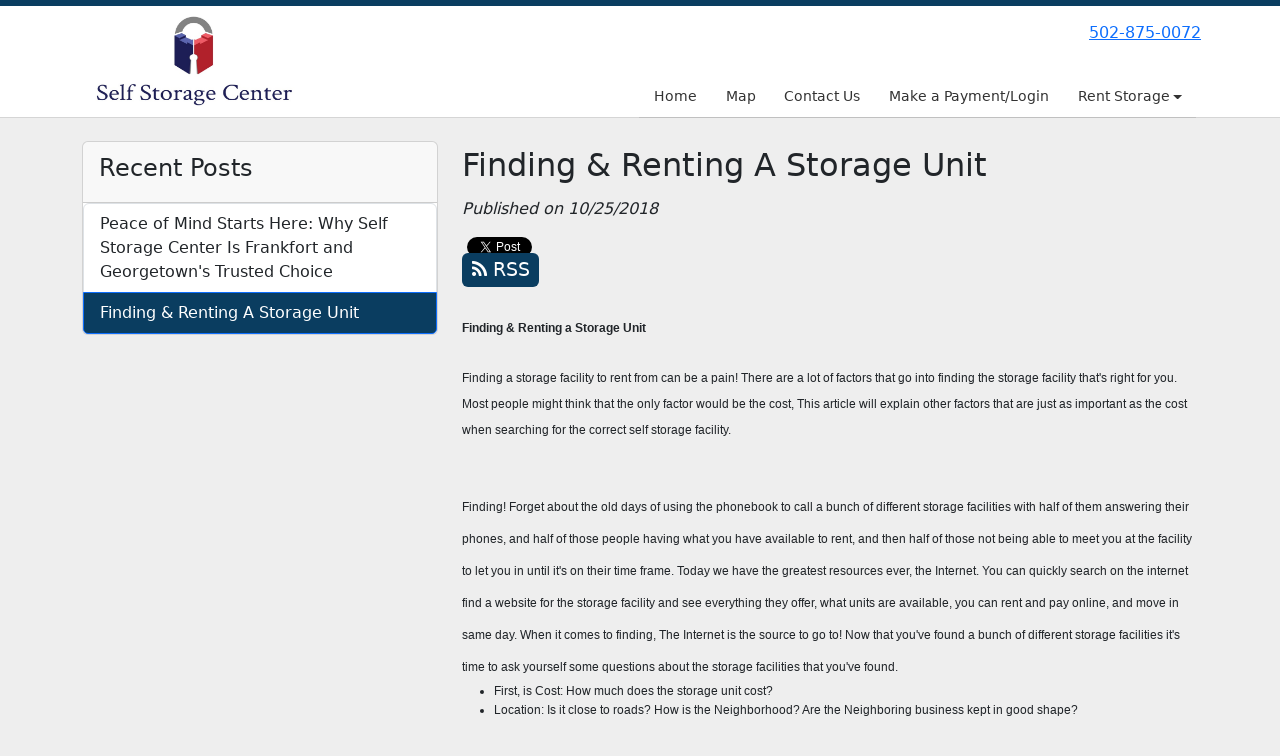

--- FILE ---
content_type: text/html; charset=utf-8
request_url: https://www.rentssc.com/blog/findingblog
body_size: 26161
content:
<!DOCTYPE html>
<html lang='en'>
<head>
<link href='https://www.rentssc.com/blog/findingblog' rel='canonical'>
<meta name="description" content="Finding and deciding which storage unit to rent can be hard. Let our self storage facility help you with the process. Decide on your storage unit today.">
<link href='/apple-touch-icon.png' rel='apple-touch-icon' sizes='180x180'>
<link href='/favicon.ico' rel='shortcut icon' type='image/x-icon'>
<link href='/favicon.ico' rel='icon' type='image/x-icon'>
<link href='/favicon-48x48.png' rel='icon' sizes='48x48' type='image/png'>
<link href='/favicon-32x32.png' rel='icon' sizes='32x32' type='image/png'>
<link href='/favicon-16x16.png' rel='icon' sizes='16x16' type='image/png'>
<link href='/favicon-192x192.png' rel='icon' sizes='192x192' type='image/png'>
<link href='/site.webmanifest' rel='manifest'>
<link href='/safari-pinned-tab.svg' rel='mask-icon'>
<meta content='#2d89ef' name='msapplication-TileColor'>
<meta content='#ffffff' name='theme-color'>

<meta charset="utf-8">
<meta name="viewport" content="width=device-width, initial-scale=1">
<meta name="csrf-param" content="authenticity_token" />
<meta name="csrf-token" content="QYruHXaS157jY5jTBiHChn640z-qu8pIdyZv0dBcG9HH_zxk1yGA5TpXfyo3MGi6wfwFHI7ccvCz35nYa_tw6g" />
<title>
Self Storage Center 1:
Finding &amp; Renting A Storage Unit
</title>
<link rel="stylesheet" href="/assets/visitor_and_tenant_bundle-5ca5cd70a25d727a373017f2867de3723d70f22f286d9c7c40618480be210092.css" media="screen" />
<script src="https://challenges.cloudflare.com/turnstile/v0/api.js" async="async" defer="defer"></script>
<style type="text/css">
  .btn-primary { background-color: #0a3d60 !important }
  .btn-primary:hover { background-color: #093756 !important }
  .btn-primary:active { background-color: #08314d !important }
  .btn-secondary { background-color: #ef1414 !important }
  .btn-secondary:hover { background-color: #d71212 !important }
  .btn-secondary:active { background-color: #bf1010 !important }
  .primary-color { color: #0a3d60 !important }
  .primary-background { background-color: #0a3d60 !important }
  .primary-border { border-color: #0a3d60 !important }
  .secondary-color { color: #ef1414 !important }
  .secondary-background { background-color: #ef1414 !important }
  .secondary-border { border-color: #ef1414 !important }
  .widget-header li a { font-size: 14px !important }
  h1, h2, h3, h4, h5, h6 { font-family:  !important }
  div, p, span, a, li { font-family:  !important }
  /* Simple nav styles */
  .nav-simple .nav-link {
    color: #333333;
  }
  .nav-simple a:hover, .nav-simple .nav-link:focus {
    color: #666666;
  }
  .nav-simple .active .nav-link, .nav-simple .nav-link.active {
    color: #666666;
  }
  /* Nav-tabs styles */
  .nav-tabs, .nav-tabs > .nav-item > .nav-link {
    border: 0;
  }
  .nav-tabs > .nav-item > .nav-link.active, .nav-tabs > .nav-item > .nav-link.active:hover, .nav-tabs > .nav-item > .nav-link.active:focus {
    border: 0;
  }
  .nav-tabs > ul > .nav-item > .nav-link {
    background-color: #0a3d60;
    color: #333333;
  }
  .nav-tabs .nav-link:hover, .nav-tabs .active .nav-link, .nav-tabs .nav-link:focus, .nav-tabs .nav-link.active {
    background-color: #ef1414 !important;
    color: #666666 !important;
  }
  /* Nav-pills styles */
  .nav-pills > ul > .nav-item > .nav-link {
    background-color: #0a3d60;
    color: #333333;
  }
  .nav-pills .nav-link:hover, .nav-pills .active .nav-link, .nav-pills .nav-link:focus, .nav-pills .nav-link.active {
    background-color: #ef1414 !important;
    color: #666666 !important;
  }
  /* Full width nav styles */
  .nav-full {
    background-color: #0a3d60;
  }
  .nav-full .nav-link {
    color: #333333;
  }
  .nav-full .active .nav-link, .nav-full .nav-link.active {
    background-color: #ef1414;
    color: #666666;
  }
  .nav-full .nav-link:hover, .nav-full .nav-link:focus, .nav-full .active .nav-link:hover, .nav-full .nav-link.active:hover {
    background-color: #ef1414;
    color: #666666;
  }
  /* Nested dropdown styles */
  .dropdown-nav .nav-link,
  .nav-simple .dropdown-menu .nav-link, 
  .nav-simple .dropdown-menu .dropdown-item {
    color: #333333;
  }
  .dropdown-nav .nav-link:hover,
  .nav-simple .dropdown-menu .nav-link:hover,
  .nav-simple .dropdown-menu .dropdown-item:hover {
    background-color: transparent;
    color: #666666;
  }
  .nav-simple .dropdown-menu .active .nav-link,
  .nav-simple .dropdown-menu .dropdown-item.active {
    background-color: transparent;
    color: #666666;
  }
  .nav-tabs .dropdown-menu,
  .nav-pills .dropdown-menu,
  .nav-full .dropdown-menu {
    background-color: #0a3d60 !important;
  }
  .dropdown-menu .dropdown-item {
    color: #333333;
  }
  .dropdown-menu .dropdown-item:hover {
    background-color: #ef1414;
    color: #666666;
  }
  /* Collapsed menu styles */
  #dropdown-menu.nav-tabs,
  #dropdown-menu.nav-pills,
  #dropdown-menu.nav-full {
    background-color: #0a3d60;
  }
  #dropdown-menu.nav-tabs ul .nav-link:hover,
  #dropdown-menu.nav-pills ul .nav-link:hover,
  #dropdown-menu.nav-full ul .nav-link:hover {
    background-color: #ef1414;
  }
  /* Tenant rental breadcrumbs styles */
  .step-circle.completed {
    background-color: #0a3d60;
    color: white;
  }
  .step-circle.current {
    border: 2px solid #0a3d60;
    background-color: #0a3d60;
    color: white;
  }
  .step-circle.next {
    border: 2px solid #0a3d60;
    color: #0a3d60;
  }
  .step-connector {
    background-color: #0a3d60;
  }
</style>

<!-- Google Tag Manager -->
<script>(function(w,d,s,l,i){w[l]=w[l]||[];w[l].push({'gtm.start':
new Date().getTime(),event:'gtm.js'});var f=d.getElementsByTagName(s)[0],
j=d.createElement(s),dl=l!='dataLayer'?'&l='+l:'';j.async=true;j.src=
'https://www.googletagmanager.com/gtm.js?id='+i+dl;f.parentNode.insertBefore(j,f);
})(window,document,'script','dataLayer','GTM-MRMQG4T6');</script>
<!-- End Google Tag Manager -->


<!-- Google tag (gtag.js) -->
<script async src="https://www.googletagmanager.com/gtag/js?id=G-THBYHRW6EK"></script>
<script>
  window.dataLayer = window.dataLayer || [];
  function gtag(){dataLayer.push(arguments);}
  gtag('js', new Date());

  gtag('config', 'G-THBYHRW6EK');
</script>

<!-- Google Tag Manager (noscript) -->
<noscript><iframe src="https://www.googletagmanager.com/ns.html?id=GTM-MRMQG4T6"
height="0" width="0" style="display:none;visibility:hidden"></iframe></noscript>
<!-- End Google Tag Manager (noscript) -->
<meta name="google-site-verification" content="696ftsvEjxkeRjLIoCGoj-GTUjsyzKVpjGIw_iYAubY" />




</head>
<body class='header-padding-small' data-additional-deposits-enabled='false' data-app-url='storageunitsoftware.com' data-authenticity-token='5NOEg6Jz1ihjKpxNvpawZp-0bxGqoTLomguL0kiaaDZiplb6A8CBU7oee7SPhxpaIPC5Mo7GilBe8n3b8z0DDQ' data-bootstrap-version='5' data-currency-unit='$' data-current-user-id='' data-customers-updated-at='1765384096.0' data-datepicker-format='m/d/yy' data-locale='en' data-okta-domain='login.storable.io' data-payments-portal-url='https://payments-portal.payments.storable.io' data-site-billing-period='1' data-sso-offer-mfe-url='https://portal.storable.io/self_service_enablement' data-units-updated-at='1765381300.0'>
<div class='widget-header'>
<div class='d-block d-md-none'><div class='nav-collapsed primary-border fixed-top'>
<div class='logo'>
<a href="/"><img src="https://storageunitsoftware-assets.s3.amazonaws.com/uploads/site/logo/3673/8-30-2.PNG?X-Amz-Expires=600&amp;X-Amz-Date=20251210T164116Z&amp;X-Amz-Security-Token=IQoJb3JpZ2luX2VjEA8aCXVzLWVhc3QtMSJIMEYCIQDV9hoUU8CIaI5H3BCAUX9JHJtO10lhLdatuvZ3yDuSDgIhAPj7e0mODMxvDmJsdnhQvsYYqFVzA3lr5FSJIvvbM0XkKr0FCNj%2F%2F%2F%2F%2F%2F%2F%2F%2F%2FwEQAhoMOTE0MzAyODE0NjkzIgzw0T4UgqMKHL7XoAEqkQVAYMSsNNtdlVXmEEbfCf8MKtmlJqNx%2BV0s18%2FYOGte6FcmYHTnRo%2F0dsC6NqrYPVAkMjjjdN7JAGmiro7EaqWps9YA3zDhkowkp1l5%2FW9l4hCKc2c5JxEMMZFwZas2kaZ%2BxBTwPtDJ2jWsUSxT1YMFMvVUxkfUd05PH1YXH9StM5zxCOWdP9Nu1UOClnlKBfWUibHc5jPoapk1kFl%2FKopGKiZjUWsMz3WHp%2BVf%2BlQNX02CJXYI31klVOb7tuFoq0XiGpIyVN%2BXaGZGG7b0jGjrIukXD0FypQpZ7k5xItEwmAi%2Fd0J9FEm2VJMPGDTLLPYPINdG%2BaHRK7wC%2FeVDEp51SAuHTfr9Rx%2BCegvaPr53OlppX9Pz%2Br7gR1LFDlUB9y%2F2ijDqHBO3PWeHPkrNOWu9pf596%2FOq8WhsH%2B3VBpYJVZ5VZ710jhlJ2NZ9H8p1QkjW6n384VyxF%2FA7cvy7h0Pr44eC6MnUStSjbfTkNKMIYIwkQ03JaXm7F53GxoC7PxEt%2B2qd3xbwLps1DHTy8hq5PwnuL1p%2FcKIPQYQzInwLgUAZr4hNbyxRkphRCjjVBvax%2BotrJMUr6QoUSRFsgHzSR6%2BRlGC64j%2BH50hyoC1PY9ng9Qa0IIRW3UCBP7N3wetDoS6OZG%2FthtPFs%2B5K0iyPmtWV6ce2pRK91zAJJlKWsukbHOTXrXUGPpZJRB0ZNI1Z5UTZGH9TAajQ%2F5Vr9kkQx14tJ1ejKZL5pjJBPc0tLQwCxCc%2BRMZ873dmZ236dCggOhPXHXb0Qb7II4UeOY1Bq8V8V11P%2BOHqwuADnTEHibTmAdmSVJLrpFqOWQmKD7mZeGx1DAR8duX%2B%2BHjrDEtlfqf1YD7vANmhYXfx66BkMpkw%2BIvmyQY6sAGdsYdIbJ9J%2B1V%2BFjFDca1ckVj5TMn2X6bLvCvlHltNVEJ4wuF3hAgaLcw4tM4XhkHEceDqsNuGcX%2BMHH0V716BHXtrfcuOpbUy63gKncDnnSjOg3AdNIA4LzTxk%2Fzjy%2F8Fld1CTqW05o%2FgsJIvzTqAHKpf%2FxfC8FxDoHg%2F8ErsHlBWl6qAr%2Fsr2q8WiZDlUS%2BevN3eb7yBuOCFvTUlz5OIk1AlqeY62BbbqdmYV2FLNw%3D%3D&amp;X-Amz-Algorithm=AWS4-HMAC-SHA256&amp;X-Amz-Credential=ASIA5JYFRZHSQVK5CIBN%2F20251210%2Fus-east-1%2Fs3%2Faws4_request&amp;X-Amz-SignedHeaders=host&amp;X-Amz-Signature=32ee99af432ecadec150f182e998db22752deb4790452d294e8e172ab0988dab" />
</a></div>
<button class='menu-button' data-bs-target='#dropdown-menu' data-bs-toggle='collapse'>
<i class='fa fa-bars fa-2x' data-dropdown-icon='collapse'></i>
</button>
<div class='collapse nav-simple' id='dropdown-menu'>
<div class='phone'><a href="tel:502-875-0072">502-875-0072</a></div>

<ul class='dropdown-nav'>
<li class='nav-item'>
<a class="nav-link" href="https://www.rentssc.com/">Home</a>
</li>
<li class='nav-item'>
<a class="nav-link" href="https://www.rentssc.com/pages/map">Map</a>
</li>
<li class='nav-item'>
<a class="nav-link" href="https://www.rentssc.com/pages/contact">Contact Us</a>
</li>
<li class='nav-item'>
<a class="nav-link" href="https://www.rentssc.com/pages/make">Make a Payment/Login</a>
</li>
<li class='nav-item dropdown'>
<a class="nav-link dropdown-toggle" data-bs-toggle="dropdown" aria-expanded="false" href="#">Rent Storage
</a><ul class='dropdown-menu dropdown-menu-end'>
<li class=''>
<a class="dropdown-item" href="https://www.rentssc.com/pages/leestown">Leestown Road </a>
</li>
<li class=''>
<a class="dropdown-item" href="https://www.rentssc.com/pages/parkside">Parkside Drive</a>
</li>
<li class=''>
<a class="dropdown-item" href="https://www.rentssc.com/pages/oxford">Oxford Drive - Georgetown</a>
</li>
</ul>
</li>

</ul>
</div>
</div>
</div>
<div class='d-none d-md-block'><div class='primary-border nav-fixed'>
<div class='nav-container'>
<div class='top'>
<div class='phone'><a href="tel:502-875-0072">502-875-0072</a></div>
<div class='buttons'></div>
</div>
<div class='logo small'>
<a href="/"><img src="https://storageunitsoftware-assets.s3.amazonaws.com/uploads/site/logo/3673/8-30-2.PNG?X-Amz-Expires=600&amp;X-Amz-Date=20251210T164116Z&amp;X-Amz-Security-Token=IQoJb3JpZ2luX2VjEA8aCXVzLWVhc3QtMSJIMEYCIQDV9hoUU8CIaI5H3BCAUX9JHJtO10lhLdatuvZ3yDuSDgIhAPj7e0mODMxvDmJsdnhQvsYYqFVzA3lr5FSJIvvbM0XkKr0FCNj%2F%2F%2F%2F%2F%2F%2F%2F%2F%2FwEQAhoMOTE0MzAyODE0NjkzIgzw0T4UgqMKHL7XoAEqkQVAYMSsNNtdlVXmEEbfCf8MKtmlJqNx%2BV0s18%2FYOGte6FcmYHTnRo%2F0dsC6NqrYPVAkMjjjdN7JAGmiro7EaqWps9YA3zDhkowkp1l5%2FW9l4hCKc2c5JxEMMZFwZas2kaZ%2BxBTwPtDJ2jWsUSxT1YMFMvVUxkfUd05PH1YXH9StM5zxCOWdP9Nu1UOClnlKBfWUibHc5jPoapk1kFl%2FKopGKiZjUWsMz3WHp%2BVf%2BlQNX02CJXYI31klVOb7tuFoq0XiGpIyVN%2BXaGZGG7b0jGjrIukXD0FypQpZ7k5xItEwmAi%2Fd0J9FEm2VJMPGDTLLPYPINdG%2BaHRK7wC%2FeVDEp51SAuHTfr9Rx%2BCegvaPr53OlppX9Pz%2Br7gR1LFDlUB9y%2F2ijDqHBO3PWeHPkrNOWu9pf596%2FOq8WhsH%2B3VBpYJVZ5VZ710jhlJ2NZ9H8p1QkjW6n384VyxF%2FA7cvy7h0Pr44eC6MnUStSjbfTkNKMIYIwkQ03JaXm7F53GxoC7PxEt%2B2qd3xbwLps1DHTy8hq5PwnuL1p%2FcKIPQYQzInwLgUAZr4hNbyxRkphRCjjVBvax%2BotrJMUr6QoUSRFsgHzSR6%2BRlGC64j%2BH50hyoC1PY9ng9Qa0IIRW3UCBP7N3wetDoS6OZG%2FthtPFs%2B5K0iyPmtWV6ce2pRK91zAJJlKWsukbHOTXrXUGPpZJRB0ZNI1Z5UTZGH9TAajQ%2F5Vr9kkQx14tJ1ejKZL5pjJBPc0tLQwCxCc%2BRMZ873dmZ236dCggOhPXHXb0Qb7II4UeOY1Bq8V8V11P%2BOHqwuADnTEHibTmAdmSVJLrpFqOWQmKD7mZeGx1DAR8duX%2B%2BHjrDEtlfqf1YD7vANmhYXfx66BkMpkw%2BIvmyQY6sAGdsYdIbJ9J%2B1V%2BFjFDca1ckVj5TMn2X6bLvCvlHltNVEJ4wuF3hAgaLcw4tM4XhkHEceDqsNuGcX%2BMHH0V716BHXtrfcuOpbUy63gKncDnnSjOg3AdNIA4LzTxk%2Fzjy%2F8Fld1CTqW05o%2FgsJIvzTqAHKpf%2FxfC8FxDoHg%2F8ErsHlBWl6qAr%2Fsr2q8WiZDlUS%2BevN3eb7yBuOCFvTUlz5OIk1AlqeY62BbbqdmYV2FLNw%3D%3D&amp;X-Amz-Algorithm=AWS4-HMAC-SHA256&amp;X-Amz-Credential=ASIA5JYFRZHSQVK5CIBN%2F20251210%2Fus-east-1%2Fs3%2Faws4_request&amp;X-Amz-SignedHeaders=host&amp;X-Amz-Signature=32ee99af432ecadec150f182e998db22752deb4790452d294e8e172ab0988dab" />
</a></div>
<div class='menu nav-simple'>
<ul class='nav-menu'>
<li class='nav-item'>
<a class="nav-link" href="https://www.rentssc.com/">Home</a>
</li>
<li class='nav-item'>
<a class="nav-link" href="https://www.rentssc.com/pages/map">Map</a>
</li>
<li class='nav-item'>
<a class="nav-link" href="https://www.rentssc.com/pages/contact">Contact Us</a>
</li>
<li class='nav-item'>
<a class="nav-link" href="https://www.rentssc.com/pages/make">Make a Payment/Login</a>
</li>
<li class='nav-item dropdown'>
<a class="nav-link dropdown-toggle" data-bs-toggle="dropdown" aria-expanded="false" href="#">Rent Storage
</a><ul class='dropdown-menu dropdown-menu-end'>
<li class=''>
<a class="dropdown-item" href="https://www.rentssc.com/pages/leestown">Leestown Road </a>
</li>
<li class=''>
<a class="dropdown-item" href="https://www.rentssc.com/pages/parkside">Parkside Drive</a>
</li>
<li class=''>
<a class="dropdown-item" href="https://www.rentssc.com/pages/oxford">Oxford Drive - Georgetown</a>
</li>
</ul>
</li>

</ul>
</div>
</div>
</div>
</div>
<div class='d-none d-md-block'>
<div class='primary-border nav-invisible'>
<div class='nav-container'>
<div class='top'>
<div class='phone'><a href="tel:502-875-0072">502-875-0072</a></div>
<div class='buttons'></div>
</div>
<div class='logo small'>
<a href="/"><img src="https://storageunitsoftware-assets.s3.amazonaws.com/uploads/site/logo/3673/8-30-2.PNG?X-Amz-Expires=600&amp;X-Amz-Date=20251210T164116Z&amp;X-Amz-Security-Token=IQoJb3JpZ2luX2VjEA8aCXVzLWVhc3QtMSJIMEYCIQDV9hoUU8CIaI5H3BCAUX9JHJtO10lhLdatuvZ3yDuSDgIhAPj7e0mODMxvDmJsdnhQvsYYqFVzA3lr5FSJIvvbM0XkKr0FCNj%2F%2F%2F%2F%2F%2F%2F%2F%2F%2FwEQAhoMOTE0MzAyODE0NjkzIgzw0T4UgqMKHL7XoAEqkQVAYMSsNNtdlVXmEEbfCf8MKtmlJqNx%2BV0s18%2FYOGte6FcmYHTnRo%2F0dsC6NqrYPVAkMjjjdN7JAGmiro7EaqWps9YA3zDhkowkp1l5%2FW9l4hCKc2c5JxEMMZFwZas2kaZ%2BxBTwPtDJ2jWsUSxT1YMFMvVUxkfUd05PH1YXH9StM5zxCOWdP9Nu1UOClnlKBfWUibHc5jPoapk1kFl%2FKopGKiZjUWsMz3WHp%2BVf%2BlQNX02CJXYI31klVOb7tuFoq0XiGpIyVN%2BXaGZGG7b0jGjrIukXD0FypQpZ7k5xItEwmAi%2Fd0J9FEm2VJMPGDTLLPYPINdG%2BaHRK7wC%2FeVDEp51SAuHTfr9Rx%2BCegvaPr53OlppX9Pz%2Br7gR1LFDlUB9y%2F2ijDqHBO3PWeHPkrNOWu9pf596%2FOq8WhsH%2B3VBpYJVZ5VZ710jhlJ2NZ9H8p1QkjW6n384VyxF%2FA7cvy7h0Pr44eC6MnUStSjbfTkNKMIYIwkQ03JaXm7F53GxoC7PxEt%2B2qd3xbwLps1DHTy8hq5PwnuL1p%2FcKIPQYQzInwLgUAZr4hNbyxRkphRCjjVBvax%2BotrJMUr6QoUSRFsgHzSR6%2BRlGC64j%2BH50hyoC1PY9ng9Qa0IIRW3UCBP7N3wetDoS6OZG%2FthtPFs%2B5K0iyPmtWV6ce2pRK91zAJJlKWsukbHOTXrXUGPpZJRB0ZNI1Z5UTZGH9TAajQ%2F5Vr9kkQx14tJ1ejKZL5pjJBPc0tLQwCxCc%2BRMZ873dmZ236dCggOhPXHXb0Qb7II4UeOY1Bq8V8V11P%2BOHqwuADnTEHibTmAdmSVJLrpFqOWQmKD7mZeGx1DAR8duX%2B%2BHjrDEtlfqf1YD7vANmhYXfx66BkMpkw%2BIvmyQY6sAGdsYdIbJ9J%2B1V%2BFjFDca1ckVj5TMn2X6bLvCvlHltNVEJ4wuF3hAgaLcw4tM4XhkHEceDqsNuGcX%2BMHH0V716BHXtrfcuOpbUy63gKncDnnSjOg3AdNIA4LzTxk%2Fzjy%2F8Fld1CTqW05o%2FgsJIvzTqAHKpf%2FxfC8FxDoHg%2F8ErsHlBWl6qAr%2Fsr2q8WiZDlUS%2BevN3eb7yBuOCFvTUlz5OIk1AlqeY62BbbqdmYV2FLNw%3D%3D&amp;X-Amz-Algorithm=AWS4-HMAC-SHA256&amp;X-Amz-Credential=ASIA5JYFRZHSQVK5CIBN%2F20251210%2Fus-east-1%2Fs3%2Faws4_request&amp;X-Amz-SignedHeaders=host&amp;X-Amz-Signature=32ee99af432ecadec150f182e998db22752deb4790452d294e8e172ab0988dab" />
</a></div>
<div class='menu nav-simple'>
<ul class='nav-menu'>
<li class='nav-item'>
<a class="nav-link" href="https://www.rentssc.com/">Home</a>
</li>
<li class='nav-item'>
<a class="nav-link" href="https://www.rentssc.com/pages/map">Map</a>
</li>
<li class='nav-item'>
<a class="nav-link" href="https://www.rentssc.com/pages/contact">Contact Us</a>
</li>
<li class='nav-item'>
<a class="nav-link" href="https://www.rentssc.com/pages/make">Make a Payment/Login</a>
</li>
<li class='nav-item dropdown'>
<a class="nav-link dropdown-toggle" data-bs-toggle="dropdown" aria-expanded="false" href="#">Rent Storage
</a><ul class='dropdown-menu dropdown-menu-end'>
<li class=''>
<a class="dropdown-item" href="https://www.rentssc.com/pages/leestown">Leestown Road </a>
</li>
<li class=''>
<a class="dropdown-item" href="https://www.rentssc.com/pages/parkside">Parkside Drive</a>
</li>
<li class=''>
<a class="dropdown-item" href="https://www.rentssc.com/pages/oxford">Oxford Drive - Georgetown</a>
</li>
</ul>
</li>

</ul>
</div>
</div>
</div>

</div>
</div>


<div class='container'>
<div class='py-4' id='blog-detail'>
<div class='row'>
<div class='col-md-4'>
<div class='d-none d-md-block'>
<div class='card'>
<div class='card-header text-start'>
<h4 class='card-title'>Recent Posts</h4>
</div>
<div class='list-group'>
<a class="list-group-item" style="padding-left: 1em" href="https://www.rentssc.com/blog/peace-of-mind">Peace of Mind Starts Here: Why Self Storage Center Is Frankfort and Georgetown&#39;s Trusted Choice
</a><a class="list-group-item primary-background active" style="padding-left: 1em" href="https://www.rentssc.com/blog/findingblog">Finding &amp; Renting A Storage Unit
</a></div>
</div>

</div>
</div>
<div class='col-md-8'>
<h2>Finding &amp; Renting A Storage Unit</h2>
<em>Published on 10/25/2018</em>
<div id='share-btns'><!-- Facebook -->
<div id="fb-root"></div>

<script>(function(d, s, id) {
  var js, fjs = d.getElementsByTagName(s)[0];
  if (d.getElementById(id)) return;
  js = d.createElement(s); js.id = id;
  js.src = "//connect.facebook.net/en_US/sdk.js#xfbml=1&version=v2.5";
  fjs.parentNode.insertBefore(js, fjs);
}(document, 'script', 'facebook-jssdk'));</script>

<div id="fb-like-btn">
  <div class="fb-like" data-layout="button_count" data-action="like" data-show-faces="true"></div>
</div>

<!-- Twitter -->
<a href="https://twitter.com/share" class="twitter-share-button">Tweet</a>

<script>
  !function(d,s,id){var js,fjs=d.getElementsByTagName(s)[0],p=/^http:/.test(d.location)?'http':'https';
    if(!d.getElementById(id)){js=d.createElement(s);
      js.id=id;js.src=p+'://platform.twitter.com/widgets.js';
      fjs.parentNode.insertBefore(js,fjs);
    }
  }(document, 'script', 'twitter-wjs');
</script>

<!-- Google Plus -->
<div class="g-plusone"></div>
<script src="https://apis.google.com/js/platform.js" async defer></script>

<!-- RSS Feed -->
<a href="/blog">
  <div class="btn btn-primary rss-icon">
    <i class="fa fa-rss" aria-hidden="true"></i>
    RSS
  </div>
</a></div>
<div class='mb-4'><p dir="ltr" style="line-height: 1.656; margin-top: 0pt; margin-bottom: 0pt;"><span style="font-family: Arial; font-size: 9pt; font-weight: 700; white-space: pre-wrap;">Finding &amp; Renting a Storage Unit </span></p><br><p dir="ltr" style="line-height: 1.656; margin-top: 0pt; margin-bottom: 0pt;"><span style="font-size: 9pt; font-family: Arial; font-variant-numeric: normal; font-variant-east-asian: normal; vertical-align: baseline; white-space: pre-wrap;">Finding a storage facility to rent from can be a pain! There are a lot of factors that go into finding the storage facility that's right for you. Most people might think that the only factor would be the cost, This article will explain other factors that are just as important as the cost when searching for the correct self storage facility.</span></p><br><br><p dir="ltr" style="line-height: 2.05715; margin-top: 0pt; margin-bottom: 0pt;"><span style="font-size: 9pt; font-family: Arial; font-variant-numeric: normal; font-variant-east-asian: normal; vertical-align: baseline; white-space: pre-wrap;">Finding! Forget about the old days of using the phonebook to call a bunch of different storage facilities with half of them answering their phones, and half of those people having what you have available to rent, and then half of those not being able to meet you at the facility to let you in until it's on their time frame. Today we have the greatest resources ever, the Internet. You can quickly search on the internet find a website for the storage facility and see everything they offer, what units are available, you can rent and pay online, and move in same day. When it comes to finding, The Internet is the source to go to! Now that you've found a bunch of different storage facilities it's time to ask yourself some questions about the storage facilities that you've found.</span></p><ul style="margin-top: 0pt; margin-bottom: 0pt;">
<li dir="ltr" style="list-style-type: disc; font-size: 9pt; font-family: Arial; font-variant-numeric: normal; font-variant-east-asian: normal; vertical-align: baseline; white-space: pre;"><p dir="ltr" style="line-height: 1.656; margin-top: 0pt; margin-bottom: 0pt;"><span style="font-size: 9pt; font-variant-numeric: normal; font-variant-east-asian: normal; vertical-align: baseline; white-space: pre-wrap;">First, is Cost: How much does the storage unit cost?</span></p></li>
<li dir="ltr" style="list-style-type: disc; font-size: 9pt; font-family: Arial; font-variant-numeric: normal; font-variant-east-asian: normal; vertical-align: baseline; white-space: pre;"><p dir="ltr" style="line-height: 1.656; margin-top: 0pt; margin-bottom: 0pt;"><span style="font-size: 9pt; font-variant-numeric: normal; font-variant-east-asian: normal; vertical-align: baseline; white-space: pre-wrap;">Location: Is it close to roads? How is the Neighborhood? Are the Neighboring business kept in good shape?</span></p></li>
<li dir="ltr" style="list-style-type: disc; font-size: 9pt; font-family: Arial; font-variant-numeric: normal; font-variant-east-asian: normal; vertical-align: baseline; white-space: pre;"><p dir="ltr" style="line-height: 1.656; margin-top: 0pt; margin-bottom: 0pt;"><span style="font-size: 9pt; font-variant-numeric: normal; font-variant-east-asian: normal; vertical-align: baseline; white-space: pre-wrap;">Lighting: is there good lighting available for those darker winter months?</span></p></li>
<li dir="ltr" style="list-style-type: disc; font-size: 9pt; font-family: Arial; font-variant-numeric: normal; font-variant-east-asian: normal; vertical-align: baseline; white-space: pre;"><p dir="ltr" style="line-height: 1.656; margin-top: 0pt; margin-bottom: 0pt;"><span style="font-size: 9pt; font-variant-numeric: normal; font-variant-east-asian: normal; vertical-align: baseline; white-space: pre-wrap;">Easy Access: Can you easily maneuver a truck around the facility?</span></p></li>
<li dir="ltr" style="list-style-type: disc; font-size: 9pt; font-family: Arial; font-variant-numeric: normal; font-variant-east-asian: normal; vertical-align: baseline; white-space: pre;"><p dir="ltr" style="line-height: 1.656; margin-top: 0pt; margin-bottom: 0pt;"><span style="font-size: 9pt; font-variant-numeric: normal; font-variant-east-asian: normal; vertical-align: baseline; white-space: pre-wrap;">Fence &amp; Gate: Is there a fence or a gate?</span></p></li>
<li dir="ltr" style="list-style-type: disc; font-size: 9pt; font-family: Arial; font-variant-numeric: normal; font-variant-east-asian: normal; vertical-align: baseline; white-space: pre;"><p dir="ltr" style="line-height: 1.656; margin-top: 0pt; margin-bottom: 0pt;"><span style="font-size: 9pt; font-variant-numeric: normal; font-variant-east-asian: normal; vertical-align: baseline; white-space: pre-wrap;">Features: Do they have any convenience features such as ability to rent online? receive Text/Email Notifications about your bill, or account? Can you access your bill online and make a payment online? can you be set up on recurring billing?</span></p></li>
</ul><br><p dir="ltr" style="line-height: 2.05715; margin-top: 0pt; margin-bottom: 0pt;"><span style="font-size: 9pt; font-family: Arial; font-variant-numeric: normal; font-variant-east-asian: normal; vertical-align: baseline; white-space: pre-wrap;">Keep all of these questions in mind as you search for and rent your next storage facility, it could save you some headache down the road.</span></p></div>
<nav aria-label='Blog post navigation'>
<ul class='pagination justify-content-between'>
<li class='page-item disabled'>
<span class='page-link'>&larr; Previous Post</span>
</li>
<li class='page-item'>
<a class="page-link" href="https://www.rentssc.com/blog/peace-of-mind">Next Post &rarr;
</a></li>
</ul>
</nav>
</div>
</div>
</div>
</div>

<footer class='widget widget-footer primary-background'>
<div class='container'>
<div class='row'>
<div class='col-12 col-sm-4'>
<h3>Contact Us</h3>
<p>
<strong>Self Storage Center 1</strong>
<br>
<span>514 Parkside Drive
<br />Frankfort, KY 40601</span>
</p>
<p><a href="tel:502-875-0072">502-875-0072</a></p>
<p><a href="mailto:info@rentssc.com">info@rentssc.com</a></p>
</div>
<div class='col-12 col-sm-4'>
</div>
<div class='col-12 col-sm-4'>
<div class='mb-4'>
<strong>Office Hours</strong>
<div class='office-hours-row'>
<div class='label-col'>Sunday</div>
<div class='hours-col'>
Closed
</div>
</div>
<div class='office-hours-row'>
<div class='label-col'>Monday</div>
<div class='hours-col'>
9:00 AM
-
5:00 PM
</div>
</div>
<div class='office-hours-row'>
<div class='label-col'>Tuesday</div>
<div class='hours-col'>
9:00 AM
-
5:00 PM
</div>
</div>
<div class='office-hours-row'>
<div class='label-col'>Wednesday</div>
<div class='hours-col'>
9:00 AM
-
5:00 PM
</div>
</div>
<div class='office-hours-row'>
<div class='label-col'>Thursday</div>
<div class='hours-col'>
9:00 AM
-
5:00 PM
</div>
</div>
<div class='office-hours-row'>
<div class='label-col'>Friday</div>
<div class='hours-col'>
9:00 AM
-
4:00 PM
</div>
</div>
<div class='office-hours-row'>
<div class='label-col'>Saturday</div>
<div class='hours-col'>
9:00 AM
-
1:00 PM
</div>
</div>
</div>
</div>
</div>
<div class='row'>
<div class='col-12 col-sm-4'>
</div>
<div class='col-12 col-sm-4 social-icons mb-4'>
<a href="https://www.facebook.com/selfstoragecenters/"><i class='fa fa-facebook fa-2x'></i>
</a><a href="https://instagram.com/self_storage_centers"><i class='fa fa-instagram fa-2x'></i>
</a></div>
</div>
<div class='row'>
<div class='col-12 text-end'>
<small>
Powered by
<a target="_blank" rel="noopener noreferrer" href="https://www.storageunitsoftware.com">Storable Easy <i class="fa fa-external-link"></i></a>
</small>
</div>
</div>
<div class='row'>
<div class='col-12 text-end'>
<small><a href="https://g.page/r/Cc-hqw7fU58oEBM/review">Leave us a review</a></small>
</div>
</div>
</div>
</footer>

</body>
</html>

<script src="/assets/visitor_bundle-c6c939e8b2d504a9ccd5c9c55a91fcf3298005e26e7426c8744f882a4429a1c6.js"></script>



--- FILE ---
content_type: text/html; charset=utf-8
request_url: https://accounts.google.com/o/oauth2/postmessageRelay?parent=https%3A%2F%2Fwww.rentssc.com&jsh=m%3B%2F_%2Fscs%2Fabc-static%2F_%2Fjs%2Fk%3Dgapi.lb.en.H0R5hnEJFgQ.O%2Fd%3D1%2Frs%3DAHpOoo9sMW3biwZqLR-weMeFfAeYoZsLKA%2Fm%3D__features__
body_size: 164
content:
<!DOCTYPE html><html><head><title></title><meta http-equiv="content-type" content="text/html; charset=utf-8"><meta http-equiv="X-UA-Compatible" content="IE=edge"><meta name="viewport" content="width=device-width, initial-scale=1, minimum-scale=1, maximum-scale=1, user-scalable=0"><script src='https://ssl.gstatic.com/accounts/o/2580342461-postmessagerelay.js' nonce="BLYOiS81WLFrr8LBzPuzjQ"></script></head><body><script type="text/javascript" src="https://apis.google.com/js/rpc:shindig_random.js?onload=init" nonce="BLYOiS81WLFrr8LBzPuzjQ"></script></body></html>